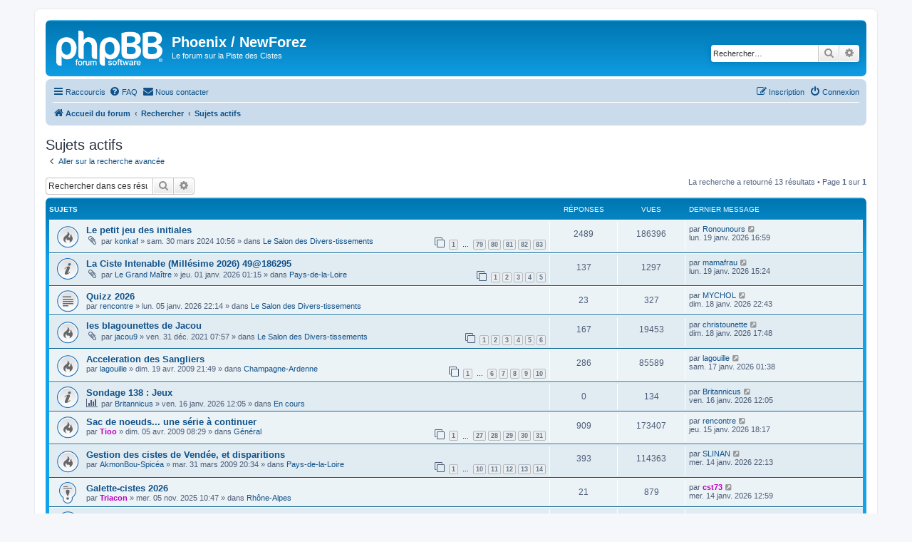

--- FILE ---
content_type: text/html; charset=UTF-8
request_url: https://phoenix.cistes.net/search.php?search_id=active_topics&sid=20c7b09893a997e73879e67d730396bb
body_size: 8184
content:
<!DOCTYPE html>
<html dir="ltr" lang="fr">
<head>
<meta charset="utf-8" />
<meta http-equiv="X-UA-Compatible" content="IE=edge">
<meta name="viewport" content="width=device-width, initial-scale=1" />

<title>Phoenix / NewForez - Sujets actifs</title>



<!--
	phpBB style name: prosilver
	Based on style:   prosilver (this is the default phpBB3 style)
	Original author:  Tom Beddard ( http://www.subBlue.com/ )
	Modified by:
-->

<link href="./assets/css/font-awesome.min.css?assets_version=41" rel="stylesheet">
<link href="./styles/prosilver/theme/stylesheet.css?assets_version=41" rel="stylesheet">
<link href="./styles/prosilver/theme/fr/stylesheet.css?assets_version=41" rel="stylesheet">




<!--[if lte IE 9]>
	<link href="./styles/prosilver/theme/tweaks.css?assets_version=41" rel="stylesheet">
<![endif]-->



<link href="./ext/rmcgirr83/contactadmin/styles/prosilver/theme/imageset.css?assets_version=41" rel="stylesheet" media="screen">



</head>
<body id="phpbb" class="nojs notouch section-search ltr ">


<div id="wrap" class="wrap">
	<a id="top" class="top-anchor" accesskey="t"></a>
	<div id="page-header">
		<div class="headerbar" role="banner">
					<div class="inner">

			<div id="site-description" class="site-description">
		<a id="logo" class="logo" href="./index.php?sid=67c194e757864362a80aa8f5d09f52d5" title="Accueil du forum">
					<span class="site_logo"></span>
				</a>
				<h1>Phoenix / NewForez</h1>
				<p>Le forum sur la Piste des Cistes</p>
				<p class="skiplink"><a href="#start_here">Accéder au contenu</a></p>
			</div>

									<div id="search-box" class="search-box search-header" role="search">
				<form action="./search.php?sid=67c194e757864362a80aa8f5d09f52d5" method="get" id="search">
				<fieldset>
					<input name="keywords" id="keywords" type="search" maxlength="128" title="Rechercher par mots-clés" class="inputbox search tiny" size="20" value="" placeholder="Rechercher…" />
					<button class="button button-search" type="submit" title="Rechercher">
						<i class="icon fa-search fa-fw" aria-hidden="true"></i><span class="sr-only">Rechercher</span>
					</button>
					<a href="./search.php?sid=67c194e757864362a80aa8f5d09f52d5" class="button button-search-end" title="Recherche avancée">
						<i class="icon fa-cog fa-fw" aria-hidden="true"></i><span class="sr-only">Recherche avancée</span>
					</a>
					<input type="hidden" name="sid" value="67c194e757864362a80aa8f5d09f52d5" />

				</fieldset>
				</form>
			</div>
						
			</div>
					</div>
				<div class="navbar" role="navigation">
	<div class="inner">

	<ul id="nav-main" class="nav-main linklist" role="menubar">

		<li id="quick-links" class="quick-links dropdown-container responsive-menu" data-skip-responsive="true">
			<a href="#" class="dropdown-trigger">
				<i class="icon fa-bars fa-fw" aria-hidden="true"></i><span>Raccourcis</span>
			</a>
			<div class="dropdown">
				<div class="pointer"><div class="pointer-inner"></div></div>
				<ul class="dropdown-contents" role="menu">
					
											<li class="separator"></li>
																									<li>
								<a href="./search.php?search_id=unanswered&amp;sid=67c194e757864362a80aa8f5d09f52d5" role="menuitem">
									<i class="icon fa-file-o fa-fw icon-gray" aria-hidden="true"></i><span>Sujets sans réponse</span>
								</a>
							</li>
							<li>
								<a href="./search.php?search_id=active_topics&amp;sid=67c194e757864362a80aa8f5d09f52d5" role="menuitem">
									<i class="icon fa-file-o fa-fw icon-blue" aria-hidden="true"></i><span>Sujets actifs</span>
								</a>
							</li>
							<li class="separator"></li>
							<li>
								<a href="./search.php?sid=67c194e757864362a80aa8f5d09f52d5" role="menuitem">
									<i class="icon fa-search fa-fw" aria-hidden="true"></i><span>Rechercher</span>
								</a>
							</li>
					
										<li class="separator"></li>

									</ul>
			</div>
		</li>

				<li data-skip-responsive="true">
			<a href="/app.php/help/faq?sid=67c194e757864362a80aa8f5d09f52d5" rel="help" title="Foire aux questions" role="menuitem">
				<i class="icon fa-question-circle fa-fw" aria-hidden="true"></i><span>FAQ</span>
			</a>
		</li>
			<li class="" data-last-responsive="true">
		<a href="/app.php/contactadmin?sid=67c194e757864362a80aa8f5d09f52d5" role="menuitem">
			<i class="icon fa-envelope fa-fw" aria-hidden="true"></i><span>Nous contacter</span>
		</a>
	</li>
				
			<li class="rightside"  data-skip-responsive="true">
			<a href="./ucp.php?mode=login&amp;redirect=search.php%3Fsearch_id%3Dactive_topics&amp;sid=67c194e757864362a80aa8f5d09f52d5" title="Connexion" accesskey="x" role="menuitem">
				<i class="icon fa-power-off fa-fw" aria-hidden="true"></i><span>Connexion</span>
			</a>
		</li>
					<li class="rightside" data-skip-responsive="true">
				<a href="./ucp.php?mode=register&amp;sid=67c194e757864362a80aa8f5d09f52d5" role="menuitem">
					<i class="icon fa-pencil-square-o  fa-fw" aria-hidden="true"></i><span>Inscription</span>
				</a>
			</li>
						</ul>

	<ul id="nav-breadcrumbs" class="nav-breadcrumbs linklist navlinks" role="menubar">
				
		
		<li class="breadcrumbs" itemscope itemtype="https://schema.org/BreadcrumbList">

			
							<span class="crumb" itemtype="https://schema.org/ListItem" itemprop="itemListElement" itemscope><a itemprop="item" href="./index.php?sid=67c194e757864362a80aa8f5d09f52d5" accesskey="h" data-navbar-reference="index"><i class="icon fa-home fa-fw"></i><span itemprop="name">Accueil du forum</span></a><meta itemprop="position" content="1" /></span>

											
								<span class="crumb" itemtype="https://schema.org/ListItem" itemprop="itemListElement" itemscope><a itemprop="item" href="./search.php?sid=67c194e757864362a80aa8f5d09f52d5"><span itemprop="name">Rechercher</span></a><meta itemprop="position" content="2" /></span>
															
								<span class="crumb" itemtype="https://schema.org/ListItem" itemprop="itemListElement" itemscope><a itemprop="item" href="./search.php?search_id=active_topics&amp;sid=67c194e757864362a80aa8f5d09f52d5"><span itemprop="name">Sujets actifs</span></a><meta itemprop="position" content="3" /></span>
							
					</li>

		
					<li class="rightside responsive-search">
				<a href="./search.php?sid=67c194e757864362a80aa8f5d09f52d5" title="Accéder aux paramètres avancés de la recherche" role="menuitem">
					<i class="icon fa-search fa-fw" aria-hidden="true"></i><span class="sr-only">Rechercher</span>
				</a>
			</li>
			</ul>

	</div>
</div>
	</div>

	
	<a id="start_here" class="anchor"></a>
	<div id="page-body" class="page-body" role="main">
		
		

<h2 class="searchresults-title">Sujets actifs</h2>

	<p class="advanced-search-link">
		<a class="arrow-left" href="./search.php?sid=67c194e757864362a80aa8f5d09f52d5" title="Recherche avancée">
			<i class="icon fa-angle-left fa-fw icon-black" aria-hidden="true"></i><span>Aller sur la recherche avancée</span>
		</a>
	</p>


	<div class="action-bar bar-top">

			<div class="search-box" role="search">
			<form method="post" action="./search.php?st=7&amp;sk=t&amp;sd=d&amp;sr=topics&amp;sid=67c194e757864362a80aa8f5d09f52d5&amp;search_id=active_topics">
			<fieldset>
				<input class="inputbox search tiny" type="search" name="add_keywords" id="add_keywords" value="" placeholder="Rechercher dans ces résultats" />
				<button class="button button-search" type="submit" title="Rechercher">
					<i class="icon fa-search fa-fw" aria-hidden="true"></i><span class="sr-only">Rechercher</span>
				</button>
				<a href="./search.php?sid=67c194e757864362a80aa8f5d09f52d5" class="button button-search-end" title="Recherche avancée">
					<i class="icon fa-cog fa-fw" aria-hidden="true"></i><span class="sr-only">Recherche avancée</span>
				</a>
			</fieldset>
			</form>
		</div>
	
		
		<div class="pagination">
						La recherche a retourné 13 résultats
							 &bull; Page <strong>1</strong> sur <strong>1</strong>
					</div>
	</div>


		<div class="forumbg">

		<div class="inner">
		<ul class="topiclist">
			<li class="header">
				<dl class="row-item">
					<dt><div class="list-inner">Sujets</div></dt>
					<dd class="posts">Réponses</dd>
					<dd class="views">Vues</dd>
					<dd class="lastpost"><span>Dernier message</span></dd>
									</dl>
			</li>
		</ul>
		<ul class="topiclist topics">

								<li class="row bg1">
				<dl class="row-item topic_read_hot">
					<dt title="Aucun message non lu n’a été publié dans ce sujet.">
												<div class="list-inner">
																					<a href="./viewtopic.php?t=20603&amp;sid=67c194e757864362a80aa8f5d09f52d5" class="topictitle">Le petit jeu des initiales</a>
																												<br />
							
															<div class="responsive-show" style="display: none;">
									Dernier message par <a href="./memberlist.php?mode=viewprofile&amp;u=458&amp;sid=67c194e757864362a80aa8f5d09f52d5" class="username">Ronounours</a> &laquo; <a href="./viewtopic.php?p=595538&amp;sid=67c194e757864362a80aa8f5d09f52d5#p595538" title="Aller au dernier message"><time datetime="2026-01-19T14:59:09+00:00">lun. 19 janv. 2026 16:59</time></a>
									<br />Publié dans <a href="./viewforum.php?f=92&amp;sid=67c194e757864362a80aa8f5d09f52d5">Le Salon des Divers-tissements</a>
								</div>
							<span class="responsive-show left-box" style="display: none;">Réponses : <strong>2489</strong></span>							
							<div class="responsive-hide left-box">
																<i class="icon fa-paperclip fa-fw" aria-hidden="true"></i>																par <a href="./memberlist.php?mode=viewprofile&amp;u=7090&amp;sid=67c194e757864362a80aa8f5d09f52d5" class="username">konkaf</a> &raquo; <time datetime="2024-03-30T08:56:24+00:00">sam. 30 mars 2024 10:56</time> &raquo; dans <a href="./viewforum.php?f=92&amp;sid=67c194e757864362a80aa8f5d09f52d5">Le Salon des Divers-tissements</a>
															</div>

														<div class="pagination">
								<span><i class="icon fa-clone fa-fw" aria-hidden="true"></i></span>
								<ul>
																	<li><a class="button" href="./viewtopic.php?t=20603&amp;sid=67c194e757864362a80aa8f5d09f52d5">1</a></li>
																										<li class="ellipsis"><span>…</span></li>
																										<li><a class="button" href="./viewtopic.php?t=20603&amp;sid=67c194e757864362a80aa8f5d09f52d5&amp;start=2340">79</a></li>
																										<li><a class="button" href="./viewtopic.php?t=20603&amp;sid=67c194e757864362a80aa8f5d09f52d5&amp;start=2370">80</a></li>
																										<li><a class="button" href="./viewtopic.php?t=20603&amp;sid=67c194e757864362a80aa8f5d09f52d5&amp;start=2400">81</a></li>
																										<li><a class="button" href="./viewtopic.php?t=20603&amp;sid=67c194e757864362a80aa8f5d09f52d5&amp;start=2430">82</a></li>
																										<li><a class="button" href="./viewtopic.php?t=20603&amp;sid=67c194e757864362a80aa8f5d09f52d5&amp;start=2460">83</a></li>
																																																			</ul>
							</div>
							
													</div>
					</dt>
					<dd class="posts">2489 <dfn>Réponses</dfn></dd>
					<dd class="views">186396 <dfn>Vues</dfn></dd>
					<dd class="lastpost">
						<span><dfn>Dernier message </dfn>par <a href="./memberlist.php?mode=viewprofile&amp;u=458&amp;sid=67c194e757864362a80aa8f5d09f52d5" class="username">Ronounours</a>															<a href="./viewtopic.php?p=595538&amp;sid=67c194e757864362a80aa8f5d09f52d5#p595538" title="Aller au dernier message">
									<i class="icon fa-external-link-square fa-fw icon-lightgray icon-md" aria-hidden="true"></i><span class="sr-only"></span>
								</a>
														<br /><time datetime="2026-01-19T14:59:09+00:00">lun. 19 janv. 2026 16:59</time>
						</span>
					</dd>
									</dl>
			</li>
											<li class="row bg2">
				<dl class="row-item announce_read">
					<dt title="Aucun message non lu n’a été publié dans ce sujet.">
												<div class="list-inner">
																					<a href="./viewtopic.php?t=20865&amp;sid=67c194e757864362a80aa8f5d09f52d5" class="topictitle">La Ciste Intenable (Millésime 2026) 49@186295</a>
																												<br />
							
															<div class="responsive-show" style="display: none;">
									Dernier message par <a href="./memberlist.php?mode=viewprofile&amp;u=2881&amp;sid=67c194e757864362a80aa8f5d09f52d5" class="username">mamafrau</a> &laquo; <a href="./viewtopic.php?p=595536&amp;sid=67c194e757864362a80aa8f5d09f52d5#p595536" title="Aller au dernier message"><time datetime="2026-01-19T13:24:02+00:00">lun. 19 janv. 2026 15:24</time></a>
									<br />Publié dans <a href="./viewforum.php?f=28&amp;sid=67c194e757864362a80aa8f5d09f52d5">Pays-de-la-Loire</a>
								</div>
							<span class="responsive-show left-box" style="display: none;">Réponses : <strong>137</strong></span>							
							<div class="responsive-hide left-box">
																<i class="icon fa-paperclip fa-fw" aria-hidden="true"></i>																par <a href="./memberlist.php?mode=viewprofile&amp;u=187&amp;sid=67c194e757864362a80aa8f5d09f52d5" class="username">Le Grand Maître</a> &raquo; <time datetime="2025-12-31T23:15:33+00:00">jeu. 01 janv. 2026 01:15</time> &raquo; dans <a href="./viewforum.php?f=28&amp;sid=67c194e757864362a80aa8f5d09f52d5">Pays-de-la-Loire</a>
															</div>

														<div class="pagination">
								<span><i class="icon fa-clone fa-fw" aria-hidden="true"></i></span>
								<ul>
																	<li><a class="button" href="./viewtopic.php?t=20865&amp;sid=67c194e757864362a80aa8f5d09f52d5">1</a></li>
																										<li><a class="button" href="./viewtopic.php?t=20865&amp;sid=67c194e757864362a80aa8f5d09f52d5&amp;start=30">2</a></li>
																										<li><a class="button" href="./viewtopic.php?t=20865&amp;sid=67c194e757864362a80aa8f5d09f52d5&amp;start=60">3</a></li>
																										<li><a class="button" href="./viewtopic.php?t=20865&amp;sid=67c194e757864362a80aa8f5d09f52d5&amp;start=90">4</a></li>
																										<li><a class="button" href="./viewtopic.php?t=20865&amp;sid=67c194e757864362a80aa8f5d09f52d5&amp;start=120">5</a></li>
																																																			</ul>
							</div>
							
													</div>
					</dt>
					<dd class="posts">137 <dfn>Réponses</dfn></dd>
					<dd class="views">1297 <dfn>Vues</dfn></dd>
					<dd class="lastpost">
						<span><dfn>Dernier message </dfn>par <a href="./memberlist.php?mode=viewprofile&amp;u=2881&amp;sid=67c194e757864362a80aa8f5d09f52d5" class="username">mamafrau</a>															<a href="./viewtopic.php?p=595536&amp;sid=67c194e757864362a80aa8f5d09f52d5#p595536" title="Aller au dernier message">
									<i class="icon fa-external-link-square fa-fw icon-lightgray icon-md" aria-hidden="true"></i><span class="sr-only"></span>
								</a>
														<br /><time datetime="2026-01-19T13:24:02+00:00">lun. 19 janv. 2026 15:24</time>
						</span>
					</dd>
									</dl>
			</li>
											<li class="row bg1">
				<dl class="row-item topic_read">
					<dt title="Aucun message non lu n’a été publié dans ce sujet.">
												<div class="list-inner">
																					<a href="./viewtopic.php?t=20869&amp;sid=67c194e757864362a80aa8f5d09f52d5" class="topictitle">Quizz 2026</a>
																												<br />
							
															<div class="responsive-show" style="display: none;">
									Dernier message par <a href="./memberlist.php?mode=viewprofile&amp;u=627&amp;sid=67c194e757864362a80aa8f5d09f52d5" class="username">MYCHOL</a> &laquo; <a href="./viewtopic.php?p=595530&amp;sid=67c194e757864362a80aa8f5d09f52d5#p595530" title="Aller au dernier message"><time datetime="2026-01-18T20:43:08+00:00">dim. 18 janv. 2026 22:43</time></a>
									<br />Publié dans <a href="./viewforum.php?f=92&amp;sid=67c194e757864362a80aa8f5d09f52d5">Le Salon des Divers-tissements</a>
								</div>
							<span class="responsive-show left-box" style="display: none;">Réponses : <strong>23</strong></span>							
							<div class="responsive-hide left-box">
																																par <a href="./memberlist.php?mode=viewprofile&amp;u=1545&amp;sid=67c194e757864362a80aa8f5d09f52d5" class="username">rencontre</a> &raquo; <time datetime="2026-01-05T20:14:35+00:00">lun. 05 janv. 2026 22:14</time> &raquo; dans <a href="./viewforum.php?f=92&amp;sid=67c194e757864362a80aa8f5d09f52d5">Le Salon des Divers-tissements</a>
															</div>

							
													</div>
					</dt>
					<dd class="posts">23 <dfn>Réponses</dfn></dd>
					<dd class="views">327 <dfn>Vues</dfn></dd>
					<dd class="lastpost">
						<span><dfn>Dernier message </dfn>par <a href="./memberlist.php?mode=viewprofile&amp;u=627&amp;sid=67c194e757864362a80aa8f5d09f52d5" class="username">MYCHOL</a>															<a href="./viewtopic.php?p=595530&amp;sid=67c194e757864362a80aa8f5d09f52d5#p595530" title="Aller au dernier message">
									<i class="icon fa-external-link-square fa-fw icon-lightgray icon-md" aria-hidden="true"></i><span class="sr-only"></span>
								</a>
														<br /><time datetime="2026-01-18T20:43:08+00:00">dim. 18 janv. 2026 22:43</time>
						</span>
					</dd>
									</dl>
			</li>
											<li class="row bg2">
				<dl class="row-item topic_read_hot">
					<dt title="Aucun message non lu n’a été publié dans ce sujet.">
												<div class="list-inner">
																					<a href="./viewtopic.php?t=20172&amp;sid=67c194e757864362a80aa8f5d09f52d5" class="topictitle">les blagounettes de Jacou</a>
																												<br />
							
															<div class="responsive-show" style="display: none;">
									Dernier message par <a href="./memberlist.php?mode=viewprofile&amp;u=863&amp;sid=67c194e757864362a80aa8f5d09f52d5" class="username">christounette</a> &laquo; <a href="./viewtopic.php?p=595525&amp;sid=67c194e757864362a80aa8f5d09f52d5#p595525" title="Aller au dernier message"><time datetime="2026-01-18T15:48:08+00:00">dim. 18 janv. 2026 17:48</time></a>
									<br />Publié dans <a href="./viewforum.php?f=92&amp;sid=67c194e757864362a80aa8f5d09f52d5">Le Salon des Divers-tissements</a>
								</div>
							<span class="responsive-show left-box" style="display: none;">Réponses : <strong>167</strong></span>							
							<div class="responsive-hide left-box">
																<i class="icon fa-paperclip fa-fw" aria-hidden="true"></i>																par <a href="./memberlist.php?mode=viewprofile&amp;u=4727&amp;sid=67c194e757864362a80aa8f5d09f52d5" class="username">jacou9</a> &raquo; <time datetime="2021-12-31T05:57:08+00:00">ven. 31 déc. 2021 07:57</time> &raquo; dans <a href="./viewforum.php?f=92&amp;sid=67c194e757864362a80aa8f5d09f52d5">Le Salon des Divers-tissements</a>
															</div>

														<div class="pagination">
								<span><i class="icon fa-clone fa-fw" aria-hidden="true"></i></span>
								<ul>
																	<li><a class="button" href="./viewtopic.php?t=20172&amp;sid=67c194e757864362a80aa8f5d09f52d5">1</a></li>
																										<li><a class="button" href="./viewtopic.php?t=20172&amp;sid=67c194e757864362a80aa8f5d09f52d5&amp;start=30">2</a></li>
																										<li><a class="button" href="./viewtopic.php?t=20172&amp;sid=67c194e757864362a80aa8f5d09f52d5&amp;start=60">3</a></li>
																										<li><a class="button" href="./viewtopic.php?t=20172&amp;sid=67c194e757864362a80aa8f5d09f52d5&amp;start=90">4</a></li>
																										<li><a class="button" href="./viewtopic.php?t=20172&amp;sid=67c194e757864362a80aa8f5d09f52d5&amp;start=120">5</a></li>
																										<li><a class="button" href="./viewtopic.php?t=20172&amp;sid=67c194e757864362a80aa8f5d09f52d5&amp;start=150">6</a></li>
																																																			</ul>
							</div>
							
													</div>
					</dt>
					<dd class="posts">167 <dfn>Réponses</dfn></dd>
					<dd class="views">19453 <dfn>Vues</dfn></dd>
					<dd class="lastpost">
						<span><dfn>Dernier message </dfn>par <a href="./memberlist.php?mode=viewprofile&amp;u=863&amp;sid=67c194e757864362a80aa8f5d09f52d5" class="username">christounette</a>															<a href="./viewtopic.php?p=595525&amp;sid=67c194e757864362a80aa8f5d09f52d5#p595525" title="Aller au dernier message">
									<i class="icon fa-external-link-square fa-fw icon-lightgray icon-md" aria-hidden="true"></i><span class="sr-only"></span>
								</a>
														<br /><time datetime="2026-01-18T15:48:08+00:00">dim. 18 janv. 2026 17:48</time>
						</span>
					</dd>
									</dl>
			</li>
											<li class="row bg1">
				<dl class="row-item topic_read_hot">
					<dt title="Aucun message non lu n’a été publié dans ce sujet.">
												<div class="list-inner">
																					<a href="./viewtopic.php?t=703&amp;sid=67c194e757864362a80aa8f5d09f52d5" class="topictitle">Acceleration des Sangliers</a>
																												<br />
							
															<div class="responsive-show" style="display: none;">
									Dernier message par <a href="./memberlist.php?mode=viewprofile&amp;u=383&amp;sid=67c194e757864362a80aa8f5d09f52d5" class="username">lagouille</a> &laquo; <a href="./viewtopic.php?p=595512&amp;sid=67c194e757864362a80aa8f5d09f52d5#p595512" title="Aller au dernier message"><time datetime="2026-01-16T23:38:03+00:00">sam. 17 janv. 2026 01:38</time></a>
									<br />Publié dans <a href="./viewforum.php?f=17&amp;sid=67c194e757864362a80aa8f5d09f52d5">Champagne-Ardenne</a>
								</div>
							<span class="responsive-show left-box" style="display: none;">Réponses : <strong>286</strong></span>							
							<div class="responsive-hide left-box">
																																par <a href="./memberlist.php?mode=viewprofile&amp;u=383&amp;sid=67c194e757864362a80aa8f5d09f52d5" class="username">lagouille</a> &raquo; <time datetime="2009-04-19T19:49:15+00:00">dim. 19 avr. 2009 21:49</time> &raquo; dans <a href="./viewforum.php?f=17&amp;sid=67c194e757864362a80aa8f5d09f52d5">Champagne-Ardenne</a>
															</div>

														<div class="pagination">
								<span><i class="icon fa-clone fa-fw" aria-hidden="true"></i></span>
								<ul>
																	<li><a class="button" href="./viewtopic.php?t=703&amp;sid=67c194e757864362a80aa8f5d09f52d5">1</a></li>
																										<li class="ellipsis"><span>…</span></li>
																										<li><a class="button" href="./viewtopic.php?t=703&amp;sid=67c194e757864362a80aa8f5d09f52d5&amp;start=150">6</a></li>
																										<li><a class="button" href="./viewtopic.php?t=703&amp;sid=67c194e757864362a80aa8f5d09f52d5&amp;start=180">7</a></li>
																										<li><a class="button" href="./viewtopic.php?t=703&amp;sid=67c194e757864362a80aa8f5d09f52d5&amp;start=210">8</a></li>
																										<li><a class="button" href="./viewtopic.php?t=703&amp;sid=67c194e757864362a80aa8f5d09f52d5&amp;start=240">9</a></li>
																										<li><a class="button" href="./viewtopic.php?t=703&amp;sid=67c194e757864362a80aa8f5d09f52d5&amp;start=270">10</a></li>
																																																			</ul>
							</div>
							
													</div>
					</dt>
					<dd class="posts">286 <dfn>Réponses</dfn></dd>
					<dd class="views">85589 <dfn>Vues</dfn></dd>
					<dd class="lastpost">
						<span><dfn>Dernier message </dfn>par <a href="./memberlist.php?mode=viewprofile&amp;u=383&amp;sid=67c194e757864362a80aa8f5d09f52d5" class="username">lagouille</a>															<a href="./viewtopic.php?p=595512&amp;sid=67c194e757864362a80aa8f5d09f52d5#p595512" title="Aller au dernier message">
									<i class="icon fa-external-link-square fa-fw icon-lightgray icon-md" aria-hidden="true"></i><span class="sr-only"></span>
								</a>
														<br /><time datetime="2026-01-16T23:38:03+00:00">sam. 17 janv. 2026 01:38</time>
						</span>
					</dd>
									</dl>
			</li>
											<li class="row bg2">
				<dl class="row-item global_read">
					<dt title="Aucun message non lu n’a été publié dans ce sujet.">
												<div class="list-inner">
																					<a href="./viewtopic.php?t=20870&amp;sid=67c194e757864362a80aa8f5d09f52d5" class="topictitle">Sondage 138 : Jeux</a>
																												<br />
							
															<div class="responsive-show" style="display: none;">
									Dernier message par <a href="./memberlist.php?mode=viewprofile&amp;u=498&amp;sid=67c194e757864362a80aa8f5d09f52d5" class="username">Britannicus</a> &laquo; <a href="./viewtopic.php?p=595497&amp;sid=67c194e757864362a80aa8f5d09f52d5#p595497" title="Aller au dernier message"><time datetime="2026-01-16T10:05:31+00:00">ven. 16 janv. 2026 12:05</time></a>
									<br />Publié dans <a href="./viewforum.php?f=134&amp;sid=67c194e757864362a80aa8f5d09f52d5">En cours</a>
								</div>
														
							<div class="responsive-hide left-box">
								<i class="icon fa-bar-chart fa-fw" aria-hidden="true"></i>																								par <a href="./memberlist.php?mode=viewprofile&amp;u=498&amp;sid=67c194e757864362a80aa8f5d09f52d5" class="username">Britannicus</a> &raquo; <time datetime="2026-01-16T10:05:31+00:00">ven. 16 janv. 2026 12:05</time> &raquo; dans <a href="./viewforum.php?f=134&amp;sid=67c194e757864362a80aa8f5d09f52d5">En cours</a>
															</div>

							
													</div>
					</dt>
					<dd class="posts">0 <dfn>Réponses</dfn></dd>
					<dd class="views">134 <dfn>Vues</dfn></dd>
					<dd class="lastpost">
						<span><dfn>Dernier message </dfn>par <a href="./memberlist.php?mode=viewprofile&amp;u=498&amp;sid=67c194e757864362a80aa8f5d09f52d5" class="username">Britannicus</a>															<a href="./viewtopic.php?p=595497&amp;sid=67c194e757864362a80aa8f5d09f52d5#p595497" title="Aller au dernier message">
									<i class="icon fa-external-link-square fa-fw icon-lightgray icon-md" aria-hidden="true"></i><span class="sr-only"></span>
								</a>
														<br /><time datetime="2026-01-16T10:05:31+00:00">ven. 16 janv. 2026 12:05</time>
						</span>
					</dd>
									</dl>
			</li>
											<li class="row bg1">
				<dl class="row-item topic_read_hot">
					<dt title="Aucun message non lu n’a été publié dans ce sujet.">
												<div class="list-inner">
																					<a href="./viewtopic.php?t=272&amp;sid=67c194e757864362a80aa8f5d09f52d5" class="topictitle">Sac de noeuds... une série à continuer</a>
																												<br />
							
															<div class="responsive-show" style="display: none;">
									Dernier message par <a href="./memberlist.php?mode=viewprofile&amp;u=1545&amp;sid=67c194e757864362a80aa8f5d09f52d5" class="username">rencontre</a> &laquo; <a href="./viewtopic.php?p=595485&amp;sid=67c194e757864362a80aa8f5d09f52d5#p595485" title="Aller au dernier message"><time datetime="2026-01-15T16:17:33+00:00">jeu. 15 janv. 2026 18:17</time></a>
									<br />Publié dans <a href="./viewforum.php?f=2&amp;sid=67c194e757864362a80aa8f5d09f52d5">Général</a>
								</div>
							<span class="responsive-show left-box" style="display: none;">Réponses : <strong>909</strong></span>							
							<div class="responsive-hide left-box">
																																par <a href="./memberlist.php?mode=viewprofile&amp;u=472&amp;sid=67c194e757864362a80aa8f5d09f52d5" style="color: #BF00BF;" class="username-coloured">Tioo</a> &raquo; <time datetime="2009-04-05T06:29:51+00:00">dim. 05 avr. 2009 08:29</time> &raquo; dans <a href="./viewforum.php?f=2&amp;sid=67c194e757864362a80aa8f5d09f52d5">Général</a>
															</div>

														<div class="pagination">
								<span><i class="icon fa-clone fa-fw" aria-hidden="true"></i></span>
								<ul>
																	<li><a class="button" href="./viewtopic.php?t=272&amp;sid=67c194e757864362a80aa8f5d09f52d5">1</a></li>
																										<li class="ellipsis"><span>…</span></li>
																										<li><a class="button" href="./viewtopic.php?t=272&amp;sid=67c194e757864362a80aa8f5d09f52d5&amp;start=780">27</a></li>
																										<li><a class="button" href="./viewtopic.php?t=272&amp;sid=67c194e757864362a80aa8f5d09f52d5&amp;start=810">28</a></li>
																										<li><a class="button" href="./viewtopic.php?t=272&amp;sid=67c194e757864362a80aa8f5d09f52d5&amp;start=840">29</a></li>
																										<li><a class="button" href="./viewtopic.php?t=272&amp;sid=67c194e757864362a80aa8f5d09f52d5&amp;start=870">30</a></li>
																										<li><a class="button" href="./viewtopic.php?t=272&amp;sid=67c194e757864362a80aa8f5d09f52d5&amp;start=900">31</a></li>
																																																			</ul>
							</div>
							
													</div>
					</dt>
					<dd class="posts">909 <dfn>Réponses</dfn></dd>
					<dd class="views">173407 <dfn>Vues</dfn></dd>
					<dd class="lastpost">
						<span><dfn>Dernier message </dfn>par <a href="./memberlist.php?mode=viewprofile&amp;u=1545&amp;sid=67c194e757864362a80aa8f5d09f52d5" class="username">rencontre</a>															<a href="./viewtopic.php?p=595485&amp;sid=67c194e757864362a80aa8f5d09f52d5#p595485" title="Aller au dernier message">
									<i class="icon fa-external-link-square fa-fw icon-lightgray icon-md" aria-hidden="true"></i><span class="sr-only"></span>
								</a>
														<br /><time datetime="2026-01-15T16:17:33+00:00">jeu. 15 janv. 2026 18:17</time>
						</span>
					</dd>
									</dl>
			</li>
											<li class="row bg2">
				<dl class="row-item topic_read_hot">
					<dt title="Aucun message non lu n’a été publié dans ce sujet.">
												<div class="list-inner">
																					<a href="./viewtopic.php?t=86&amp;sid=67c194e757864362a80aa8f5d09f52d5" class="topictitle">Gestion des cistes de Vendée, et disparitions</a>
																												<br />
							
															<div class="responsive-show" style="display: none;">
									Dernier message par <a href="./memberlist.php?mode=viewprofile&amp;u=2143&amp;sid=67c194e757864362a80aa8f5d09f52d5" class="username">SLINAN</a> &laquo; <a href="./viewtopic.php?p=595479&amp;sid=67c194e757864362a80aa8f5d09f52d5#p595479" title="Aller au dernier message"><time datetime="2026-01-14T20:13:20+00:00">mer. 14 janv. 2026 22:13</time></a>
									<br />Publié dans <a href="./viewforum.php?f=28&amp;sid=67c194e757864362a80aa8f5d09f52d5">Pays-de-la-Loire</a>
								</div>
							<span class="responsive-show left-box" style="display: none;">Réponses : <strong>393</strong></span>							
							<div class="responsive-hide left-box">
																																par <a href="./memberlist.php?mode=viewprofile&amp;u=81&amp;sid=67c194e757864362a80aa8f5d09f52d5" class="username">AkmonBou-Spicéa</a> &raquo; <time datetime="2009-03-31T18:34:09+00:00">mar. 31 mars 2009 20:34</time> &raquo; dans <a href="./viewforum.php?f=28&amp;sid=67c194e757864362a80aa8f5d09f52d5">Pays-de-la-Loire</a>
															</div>

														<div class="pagination">
								<span><i class="icon fa-clone fa-fw" aria-hidden="true"></i></span>
								<ul>
																	<li><a class="button" href="./viewtopic.php?t=86&amp;sid=67c194e757864362a80aa8f5d09f52d5">1</a></li>
																										<li class="ellipsis"><span>…</span></li>
																										<li><a class="button" href="./viewtopic.php?t=86&amp;sid=67c194e757864362a80aa8f5d09f52d5&amp;start=270">10</a></li>
																										<li><a class="button" href="./viewtopic.php?t=86&amp;sid=67c194e757864362a80aa8f5d09f52d5&amp;start=300">11</a></li>
																										<li><a class="button" href="./viewtopic.php?t=86&amp;sid=67c194e757864362a80aa8f5d09f52d5&amp;start=330">12</a></li>
																										<li><a class="button" href="./viewtopic.php?t=86&amp;sid=67c194e757864362a80aa8f5d09f52d5&amp;start=360">13</a></li>
																										<li><a class="button" href="./viewtopic.php?t=86&amp;sid=67c194e757864362a80aa8f5d09f52d5&amp;start=390">14</a></li>
																																																			</ul>
							</div>
							
													</div>
					</dt>
					<dd class="posts">393 <dfn>Réponses</dfn></dd>
					<dd class="views">114363 <dfn>Vues</dfn></dd>
					<dd class="lastpost">
						<span><dfn>Dernier message </dfn>par <a href="./memberlist.php?mode=viewprofile&amp;u=2143&amp;sid=67c194e757864362a80aa8f5d09f52d5" class="username">SLINAN</a>															<a href="./viewtopic.php?p=595479&amp;sid=67c194e757864362a80aa8f5d09f52d5#p595479" title="Aller au dernier message">
									<i class="icon fa-external-link-square fa-fw icon-lightgray icon-md" aria-hidden="true"></i><span class="sr-only"></span>
								</a>
														<br /><time datetime="2026-01-14T20:13:20+00:00">mer. 14 janv. 2026 22:13</time>
						</span>
					</dd>
									</dl>
			</li>
											<li class="row bg1">
				<dl class="row-item sticky_read">
					<dt title="Aucun message non lu n’a été publié dans ce sujet.">
												<div class="list-inner">
																					<a href="./viewtopic.php?t=20847&amp;sid=67c194e757864362a80aa8f5d09f52d5" class="topictitle">Galette-cistes 2026</a>
																												<br />
							
															<div class="responsive-show" style="display: none;">
									Dernier message par <a href="./memberlist.php?mode=viewprofile&amp;u=2331&amp;sid=67c194e757864362a80aa8f5d09f52d5" style="color: #BF00BF;" class="username-coloured">cst73</a> &laquo; <a href="./viewtopic.php?p=595477&amp;sid=67c194e757864362a80aa8f5d09f52d5#p595477" title="Aller au dernier message"><time datetime="2026-01-14T10:59:30+00:00">mer. 14 janv. 2026 12:59</time></a>
									<br />Publié dans <a href="./viewforum.php?f=31&amp;sid=67c194e757864362a80aa8f5d09f52d5">Rhône-Alpes</a>
								</div>
							<span class="responsive-show left-box" style="display: none;">Réponses : <strong>21</strong></span>							
							<div class="responsive-hide left-box">
																																par <a href="./memberlist.php?mode=viewprofile&amp;u=457&amp;sid=67c194e757864362a80aa8f5d09f52d5" style="color: #BF00BF;" class="username-coloured">Triacon</a> &raquo; <time datetime="2025-11-05T08:47:09+00:00">mer. 05 nov. 2025 10:47</time> &raquo; dans <a href="./viewforum.php?f=31&amp;sid=67c194e757864362a80aa8f5d09f52d5">Rhône-Alpes</a>
															</div>

							
													</div>
					</dt>
					<dd class="posts">21 <dfn>Réponses</dfn></dd>
					<dd class="views">879 <dfn>Vues</dfn></dd>
					<dd class="lastpost">
						<span><dfn>Dernier message </dfn>par <a href="./memberlist.php?mode=viewprofile&amp;u=2331&amp;sid=67c194e757864362a80aa8f5d09f52d5" style="color: #BF00BF;" class="username-coloured">cst73</a>															<a href="./viewtopic.php?p=595477&amp;sid=67c194e757864362a80aa8f5d09f52d5#p595477" title="Aller au dernier message">
									<i class="icon fa-external-link-square fa-fw icon-lightgray icon-md" aria-hidden="true"></i><span class="sr-only"></span>
								</a>
														<br /><time datetime="2026-01-14T10:59:30+00:00">mer. 14 janv. 2026 12:59</time>
						</span>
					</dd>
									</dl>
			</li>
											<li class="row bg2">
				<dl class="row-item topic_read">
					<dt title="Aucun message non lu n’a été publié dans ce sujet.">
												<div class="list-inner">
																					<a href="./viewtopic.php?t=20864&amp;sid=67c194e757864362a80aa8f5d09f52d5" class="topictitle">CT n° 224 de Janvier 2026</a>
																												<br />
							
															<div class="responsive-show" style="display: none;">
									Dernier message par <a href="./memberlist.php?mode=viewprofile&amp;u=1052&amp;sid=67c194e757864362a80aa8f5d09f52d5" style="color: #BF00BF;" class="username-coloured">les broussards</a> &laquo; <a href="./viewtopic.php?p=595473&amp;sid=67c194e757864362a80aa8f5d09f52d5#p595473" title="Aller au dernier message"><time datetime="2026-01-14T06:38:10+00:00">mer. 14 janv. 2026 08:38</time></a>
									<br />Publié dans <a href="./viewforum.php?f=2&amp;sid=67c194e757864362a80aa8f5d09f52d5">Général</a>
								</div>
							<span class="responsive-show left-box" style="display: none;">Réponses : <strong>14</strong></span>							
							<div class="responsive-hide left-box">
																																par <a href="./memberlist.php?mode=viewprofile&amp;u=457&amp;sid=67c194e757864362a80aa8f5d09f52d5" style="color: #BF00BF;" class="username-coloured">Triacon</a> &raquo; <time datetime="2025-12-31T23:01:24+00:00">jeu. 01 janv. 2026 01:01</time> &raquo; dans <a href="./viewforum.php?f=2&amp;sid=67c194e757864362a80aa8f5d09f52d5">Général</a>
															</div>

							
													</div>
					</dt>
					<dd class="posts">14 <dfn>Réponses</dfn></dd>
					<dd class="views">490 <dfn>Vues</dfn></dd>
					<dd class="lastpost">
						<span><dfn>Dernier message </dfn>par <a href="./memberlist.php?mode=viewprofile&amp;u=1052&amp;sid=67c194e757864362a80aa8f5d09f52d5" style="color: #BF00BF;" class="username-coloured">les broussards</a>															<a href="./viewtopic.php?p=595473&amp;sid=67c194e757864362a80aa8f5d09f52d5#p595473" title="Aller au dernier message">
									<i class="icon fa-external-link-square fa-fw icon-lightgray icon-md" aria-hidden="true"></i><span class="sr-only"></span>
								</a>
														<br /><time datetime="2026-01-14T06:38:10+00:00">mer. 14 janv. 2026 08:38</time>
						</span>
					</dd>
									</dl>
			</li>
											<li class="row bg1">
				<dl class="row-item topic_read_hot">
					<dt title="Aucun message non lu n’a été publié dans ce sujet.">
												<div class="list-inner">
																					<a href="./viewtopic.php?t=1933&amp;sid=67c194e757864362a80aa8f5d09f52d5" class="topictitle">Like a Virgin</a>
																												<br />
							
															<div class="responsive-show" style="display: none;">
									Dernier message par <a href="./memberlist.php?mode=viewprofile&amp;u=190&amp;sid=67c194e757864362a80aa8f5d09f52d5" class="username">BIGBROZEUR</a> &laquo; <a href="./viewtopic.php?p=595461&amp;sid=67c194e757864362a80aa8f5d09f52d5#p595461" title="Aller au dernier message"><time datetime="2026-01-13T09:11:36+00:00">mar. 13 janv. 2026 11:11</time></a>
									<br />Publié dans <a href="./viewforum.php?f=36&amp;sid=67c194e757864362a80aa8f5d09f52d5">Yvelines</a>
								</div>
							<span class="responsive-show left-box" style="display: none;">Réponses : <strong>345</strong></span>							
							<div class="responsive-hide left-box">
																																par <a href="./memberlist.php?mode=viewprofile&amp;u=190&amp;sid=67c194e757864362a80aa8f5d09f52d5" class="username">BIGBROZEUR</a> &raquo; <time datetime="2009-07-06T21:22:01+00:00">lun. 06 juil. 2009 23:22</time> &raquo; dans <a href="./viewforum.php?f=36&amp;sid=67c194e757864362a80aa8f5d09f52d5">Yvelines</a>
															</div>

														<div class="pagination">
								<span><i class="icon fa-clone fa-fw" aria-hidden="true"></i></span>
								<ul>
																	<li><a class="button" href="./viewtopic.php?t=1933&amp;sid=67c194e757864362a80aa8f5d09f52d5">1</a></li>
																										<li class="ellipsis"><span>…</span></li>
																										<li><a class="button" href="./viewtopic.php?t=1933&amp;sid=67c194e757864362a80aa8f5d09f52d5&amp;start=210">8</a></li>
																										<li><a class="button" href="./viewtopic.php?t=1933&amp;sid=67c194e757864362a80aa8f5d09f52d5&amp;start=240">9</a></li>
																										<li><a class="button" href="./viewtopic.php?t=1933&amp;sid=67c194e757864362a80aa8f5d09f52d5&amp;start=270">10</a></li>
																										<li><a class="button" href="./viewtopic.php?t=1933&amp;sid=67c194e757864362a80aa8f5d09f52d5&amp;start=300">11</a></li>
																										<li><a class="button" href="./viewtopic.php?t=1933&amp;sid=67c194e757864362a80aa8f5d09f52d5&amp;start=330">12</a></li>
																																																			</ul>
							</div>
							
													</div>
					</dt>
					<dd class="posts">345 <dfn>Réponses</dfn></dd>
					<dd class="views">135339 <dfn>Vues</dfn></dd>
					<dd class="lastpost">
						<span><dfn>Dernier message </dfn>par <a href="./memberlist.php?mode=viewprofile&amp;u=190&amp;sid=67c194e757864362a80aa8f5d09f52d5" class="username">BIGBROZEUR</a>															<a href="./viewtopic.php?p=595461&amp;sid=67c194e757864362a80aa8f5d09f52d5#p595461" title="Aller au dernier message">
									<i class="icon fa-external-link-square fa-fw icon-lightgray icon-md" aria-hidden="true"></i><span class="sr-only"></span>
								</a>
														<br /><time datetime="2026-01-13T09:11:36+00:00">mar. 13 janv. 2026 11:11</time>
						</span>
					</dd>
									</dl>
			</li>
											<li class="row bg2">
				<dl class="row-item topic_read">
					<dt style="background-image: url(./images/icons/misc/heart.gif); background-repeat: no-repeat;" title="Aucun message non lu n’a été publié dans ce sujet.">
												<div class="list-inner">
																					<a href="./viewtopic.php?t=20867&amp;sid=67c194e757864362a80aa8f5d09f52d5" class="topictitle">2026</a>
																												<br />
							
															<div class="responsive-show" style="display: none;">
									Dernier message par <a href="./memberlist.php?mode=viewprofile&amp;u=950&amp;sid=67c194e757864362a80aa8f5d09f52d5" class="username">raanaa</a> &laquo; <a href="./viewtopic.php?p=595458&amp;sid=67c194e757864362a80aa8f5d09f52d5#p595458" title="Aller au dernier message"><time datetime="2026-01-12T21:00:19+00:00">lun. 12 janv. 2026 23:00</time></a>
									<br />Publié dans <a href="./viewforum.php?f=27&amp;sid=67c194e757864362a80aa8f5d09f52d5">PACA</a>
								</div>
							<span class="responsive-show left-box" style="display: none;">Réponses : <strong>2</strong></span>							
							<div class="responsive-hide left-box">
																																par <a href="./memberlist.php?mode=viewprofile&amp;u=1068&amp;sid=67c194e757864362a80aa8f5d09f52d5" class="username">açai</a> &raquo; <time datetime="2026-01-02T13:32:31+00:00">ven. 02 janv. 2026 15:32</time> &raquo; dans <a href="./viewforum.php?f=27&amp;sid=67c194e757864362a80aa8f5d09f52d5">PACA</a>
															</div>

							
													</div>
					</dt>
					<dd class="posts">2 <dfn>Réponses</dfn></dd>
					<dd class="views">99 <dfn>Vues</dfn></dd>
					<dd class="lastpost">
						<span><dfn>Dernier message </dfn>par <a href="./memberlist.php?mode=viewprofile&amp;u=950&amp;sid=67c194e757864362a80aa8f5d09f52d5" class="username">raanaa</a>															<a href="./viewtopic.php?p=595458&amp;sid=67c194e757864362a80aa8f5d09f52d5#p595458" title="Aller au dernier message">
									<i class="icon fa-external-link-square fa-fw icon-lightgray icon-md" aria-hidden="true"></i><span class="sr-only"></span>
								</a>
														<br /><time datetime="2026-01-12T21:00:19+00:00">lun. 12 janv. 2026 23:00</time>
						</span>
					</dd>
									</dl>
			</li>
											<li class="row bg1">
				<dl class="row-item topic_read">
					<dt title="Aucun message non lu n’a été publié dans ce sujet.">
												<div class="list-inner">
																					<a href="./viewtopic.php?t=20401&amp;sid=67c194e757864362a80aa8f5d09f52d5" class="topictitle">Toujours là ...</a>
																												<br />
							
															<div class="responsive-show" style="display: none;">
									Dernier message par <a href="./memberlist.php?mode=viewprofile&amp;u=950&amp;sid=67c194e757864362a80aa8f5d09f52d5" class="username">raanaa</a> &laquo; <a href="./viewtopic.php?p=595457&amp;sid=67c194e757864362a80aa8f5d09f52d5#p595457" title="Aller au dernier message"><time datetime="2026-01-12T20:54:42+00:00">lun. 12 janv. 2026 22:54</time></a>
									<br />Publié dans <a href="./viewforum.php?f=27&amp;sid=67c194e757864362a80aa8f5d09f52d5">PACA</a>
								</div>
							<span class="responsive-show left-box" style="display: none;">Réponses : <strong>11</strong></span>							
							<div class="responsive-hide left-box">
																<i class="icon fa-paperclip fa-fw" aria-hidden="true"></i>																par <a href="./memberlist.php?mode=viewprofile&amp;u=950&amp;sid=67c194e757864362a80aa8f5d09f52d5" class="username">raanaa</a> &raquo; <time datetime="2023-02-06T21:24:19+00:00">lun. 06 févr. 2023 23:24</time> &raquo; dans <a href="./viewforum.php?f=27&amp;sid=67c194e757864362a80aa8f5d09f52d5">PACA</a>
															</div>

							
													</div>
					</dt>
					<dd class="posts">11 <dfn>Réponses</dfn></dd>
					<dd class="views">14573 <dfn>Vues</dfn></dd>
					<dd class="lastpost">
						<span><dfn>Dernier message </dfn>par <a href="./memberlist.php?mode=viewprofile&amp;u=950&amp;sid=67c194e757864362a80aa8f5d09f52d5" class="username">raanaa</a>															<a href="./viewtopic.php?p=595457&amp;sid=67c194e757864362a80aa8f5d09f52d5#p595457" title="Aller au dernier message">
									<i class="icon fa-external-link-square fa-fw icon-lightgray icon-md" aria-hidden="true"></i><span class="sr-only"></span>
								</a>
														<br /><time datetime="2026-01-12T20:54:42+00:00">lun. 12 janv. 2026 22:54</time>
						</span>
					</dd>
									</dl>
			</li>
							</ul>

		</div>
	</div>
	

<div class="action-bar bottom">
		<form method="post" action="./search.php?st=7&amp;sk=t&amp;sd=d&amp;sr=topics&amp;sid=67c194e757864362a80aa8f5d09f52d5&amp;search_id=active_topics">
		<div class="dropdown-container dropdown-container-left dropdown-button-control sort-tools">
	<span title="Options d’affichage et de tri" class="button button-secondary dropdown-trigger dropdown-select">
		<i class="icon fa-sort-amount-asc fa-fw" aria-hidden="true"></i>
		<span class="caret"><i class="icon fa-sort-down fa-fw" aria-hidden="true"></i></span>
	</span>
	<div class="dropdown hidden">
		<div class="pointer"><div class="pointer-inner"></div></div>
		<div class="dropdown-contents">
			<fieldset class="display-options">
							<label>Afficher : <select name="st" id="st"><option value="0">Tous les résultats</option><option value="1">1 jour</option><option value="7" selected="selected">7 jours</option><option value="14">2 semaines</option><option value="30">1 mois</option><option value="90">3 mois</option><option value="180">6 mois</option><option value="365">1 an</option></select></label>
								<hr class="dashed" />
				<input type="submit" class="button2" name="sort" value="Aller" />
						</fieldset>
		</div>
	</div>
</div>
	</form>
		
	<div class="pagination">
		La recherche a retourné 13 résultats
					 &bull; Page <strong>1</strong> sur <strong>1</strong>
			</div>
</div>

<div class="action-bar actions-jump">
		<p class="jumpbox-return">
		<a class="left-box arrow-left" href="./search.php?sid=67c194e757864362a80aa8f5d09f52d5" title="Recherche avancée" accesskey="r">
			<i class="icon fa-angle-left fa-fw icon-black" aria-hidden="true"></i><span>Aller sur la recherche avancée</span>
		</a>
	</p>
	
		<div class="jumpbox dropdown-container dropdown-container-right dropdown-up dropdown-left dropdown-button-control" id="jumpbox">
			<span title="Aller" class="button button-secondary dropdown-trigger dropdown-select">
				<span>Aller</span>
				<span class="caret"><i class="icon fa-sort-down fa-fw" aria-hidden="true"></i></span>
			</span>
		<div class="dropdown">
			<div class="pointer"><div class="pointer-inner"></div></div>
			<ul class="dropdown-contents">
																				<li><a href="./viewforum.php?f=32&amp;sid=67c194e757864362a80aa8f5d09f52d5" class="jumpbox-sub-link"><span class="spacer"></span><span class="spacer"></span><span class="spacer"></span><span class="spacer"></span> <span>&#8627; &nbsp; Rhône-Alpes (Vallée du Rhône et Loire)</span></a></li>
																<li><a href="./viewforum.php?f=21&amp;sid=67c194e757864362a80aa8f5d09f52d5" class="jumpbox-sub-link"><span class="spacer"></span><span class="spacer"></span><span class="spacer"></span> <span>&#8627; &nbsp; Languedoc (Gard)</span></a></li>
																<li><a href="./viewforum.php?f=23&amp;sid=67c194e757864362a80aa8f5d09f52d5" class="jumpbox-sub-link"><span class="spacer"></span><span class="spacer"></span><span class="spacer"></span> <span>&#8627; &nbsp; Languedoc (Aude, Lozère et Roussillon)</span></a></li>
																<li><a href="./viewforum.php?f=91&amp;sid=67c194e757864362a80aa8f5d09f52d5" class="jumpbox-cat-link"> <span> NewForez</span></a></li>
																<li><a href="./viewforum.php?f=93&amp;sid=67c194e757864362a80aa8f5d09f52d5" class="jumpbox-sub-link"><span class="spacer"></span> <span>&#8627; &nbsp; Foire Aux Questions</span></a></li>
																<li><a href="./viewforum.php?f=100&amp;sid=67c194e757864362a80aa8f5d09f52d5" class="jumpbox-sub-link"><span class="spacer"></span><span class="spacer"></span> <span>&#8627; &nbsp; FAQ cistes.net</span></a></li>
																<li><a href="./viewforum.php?f=101&amp;sid=67c194e757864362a80aa8f5d09f52d5" class="jumpbox-sub-link"><span class="spacer"></span><span class="spacer"></span> <span>&#8627; &nbsp; FAQ Newforez</span></a></li>
																<li><a href="./viewforum.php?f=95&amp;sid=67c194e757864362a80aa8f5d09f52d5" class="jumpbox-sub-link"><span class="spacer"></span> <span>&#8627; &nbsp; Fonctionnement de Newforez</span></a></li>
																<li><a href="./viewforum.php?f=96&amp;sid=67c194e757864362a80aa8f5d09f52d5" class="jumpbox-sub-link"><span class="spacer"></span> <span>&#8627; &nbsp; Règlement Intérieur</span></a></li>
																<li><a href="./viewforum.php?f=1&amp;sid=67c194e757864362a80aa8f5d09f52d5" class="jumpbox-cat-link"> <span> Forum Général des Cistes</span></a></li>
																<li><a href="./viewforum.php?f=2&amp;sid=67c194e757864362a80aa8f5d09f52d5" class="jumpbox-sub-link"><span class="spacer"></span> <span>&#8627; &nbsp; Général</span></a></li>
																<li><a href="./viewforum.php?f=154&amp;sid=67c194e757864362a80aa8f5d09f52d5" class="jumpbox-sub-link"><span class="spacer"></span> <span>&#8627; &nbsp; Renaissance</span></a></li>
																<li><a href="./viewforum.php?f=4&amp;sid=67c194e757864362a80aa8f5d09f52d5" class="jumpbox-sub-link"><span class="spacer"></span> <span>&#8627; &nbsp; Salon des Nouveaux</span></a></li>
																<li><a href="./viewforum.php?f=141&amp;sid=67c194e757864362a80aa8f5d09f52d5" class="jumpbox-sub-link"><span class="spacer"></span> <span>&#8627; &nbsp; Cistes mobiles</span></a></li>
																<li><a href="./viewforum.php?f=8&amp;sid=67c194e757864362a80aa8f5d09f52d5" class="jumpbox-cat-link"> <span> Forums Régionaux des Cistes</span></a></li>
																<li><a href="./viewforum.php?f=9&amp;sid=67c194e757864362a80aa8f5d09f52d5" class="jumpbox-sub-link"><span class="spacer"></span> <span>&#8627; &nbsp; Alsace</span></a></li>
																<li><a href="./viewforum.php?f=11&amp;sid=67c194e757864362a80aa8f5d09f52d5" class="jumpbox-sub-link"><span class="spacer"></span> <span>&#8627; &nbsp; Aquitaine</span></a></li>
																<li><a href="./viewforum.php?f=12&amp;sid=67c194e757864362a80aa8f5d09f52d5" class="jumpbox-sub-link"><span class="spacer"></span> <span>&#8627; &nbsp; Auvergne</span></a></li>
																<li><a href="./viewforum.php?f=13&amp;sid=67c194e757864362a80aa8f5d09f52d5" class="jumpbox-sub-link"><span class="spacer"></span> <span>&#8627; &nbsp; Basse-Normandie</span></a></li>
																<li><a href="./viewforum.php?f=14&amp;sid=67c194e757864362a80aa8f5d09f52d5" class="jumpbox-sub-link"><span class="spacer"></span> <span>&#8627; &nbsp; Bourgogne</span></a></li>
																<li><a href="./viewforum.php?f=15&amp;sid=67c194e757864362a80aa8f5d09f52d5" class="jumpbox-sub-link"><span class="spacer"></span> <span>&#8627; &nbsp; Bretagne</span></a></li>
																<li><a href="./viewforum.php?f=16&amp;sid=67c194e757864362a80aa8f5d09f52d5" class="jumpbox-sub-link"><span class="spacer"></span> <span>&#8627; &nbsp; Centre</span></a></li>
																<li><a href="./viewforum.php?f=17&amp;sid=67c194e757864362a80aa8f5d09f52d5" class="jumpbox-sub-link"><span class="spacer"></span> <span>&#8627; &nbsp; Champagne-Ardenne</span></a></li>
																<li><a href="./viewforum.php?f=18&amp;sid=67c194e757864362a80aa8f5d09f52d5" class="jumpbox-sub-link"><span class="spacer"></span> <span>&#8627; &nbsp; Corse</span></a></li>
																<li><a href="./viewforum.php?f=19&amp;sid=67c194e757864362a80aa8f5d09f52d5" class="jumpbox-sub-link"><span class="spacer"></span> <span>&#8627; &nbsp; Franche-Comté</span></a></li>
																<li><a href="./viewforum.php?f=20&amp;sid=67c194e757864362a80aa8f5d09f52d5" class="jumpbox-sub-link"><span class="spacer"></span> <span>&#8627; &nbsp; Haute-Normandie</span></a></li>
																<li><a href="./viewforum.php?f=22&amp;sid=67c194e757864362a80aa8f5d09f52d5" class="jumpbox-sub-link"><span class="spacer"></span> <span>&#8627; &nbsp; Languedoc-Roussillon</span></a></li>
																<li><a href="./viewforum.php?f=24&amp;sid=67c194e757864362a80aa8f5d09f52d5" class="jumpbox-sub-link"><span class="spacer"></span> <span>&#8627; &nbsp; Limousin</span></a></li>
																<li><a href="./viewforum.php?f=25&amp;sid=67c194e757864362a80aa8f5d09f52d5" class="jumpbox-sub-link"><span class="spacer"></span> <span>&#8627; &nbsp; Midi-Pyrénées</span></a></li>
																<li><a href="./viewforum.php?f=26&amp;sid=67c194e757864362a80aa8f5d09f52d5" class="jumpbox-sub-link"><span class="spacer"></span> <span>&#8627; &nbsp; Nord-Pas-de-Calais</span></a></li>
																<li><a href="./viewforum.php?f=27&amp;sid=67c194e757864362a80aa8f5d09f52d5" class="jumpbox-sub-link"><span class="spacer"></span> <span>&#8627; &nbsp; PACA</span></a></li>
																<li><a href="./viewforum.php?f=28&amp;sid=67c194e757864362a80aa8f5d09f52d5" class="jumpbox-sub-link"><span class="spacer"></span> <span>&#8627; &nbsp; Pays-de-la-Loire</span></a></li>
																<li><a href="./viewforum.php?f=29&amp;sid=67c194e757864362a80aa8f5d09f52d5" class="jumpbox-sub-link"><span class="spacer"></span> <span>&#8627; &nbsp; Picardie</span></a></li>
																<li><a href="./viewforum.php?f=30&amp;sid=67c194e757864362a80aa8f5d09f52d5" class="jumpbox-sub-link"><span class="spacer"></span> <span>&#8627; &nbsp; Poitou-Charentes</span></a></li>
																<li><a href="./viewforum.php?f=31&amp;sid=67c194e757864362a80aa8f5d09f52d5" class="jumpbox-sub-link"><span class="spacer"></span> <span>&#8627; &nbsp; Rhône-Alpes</span></a></li>
																<li><a href="./viewforum.php?f=33&amp;sid=67c194e757864362a80aa8f5d09f52d5" class="jumpbox-sub-link"><span class="spacer"></span> <span>&#8627; &nbsp; DOM-TOM</span></a></li>
																<li><a href="./viewforum.php?f=34&amp;sid=67c194e757864362a80aa8f5d09f52d5" class="jumpbox-sub-link"><span class="spacer"></span> <span>&#8627; &nbsp; Paris</span></a></li>
																<li><a href="./viewforum.php?f=35&amp;sid=67c194e757864362a80aa8f5d09f52d5" class="jumpbox-sub-link"><span class="spacer"></span> <span>&#8627; &nbsp; Seine et Marne</span></a></li>
																<li><a href="./viewforum.php?f=36&amp;sid=67c194e757864362a80aa8f5d09f52d5" class="jumpbox-sub-link"><span class="spacer"></span> <span>&#8627; &nbsp; Yvelines</span></a></li>
																<li><a href="./viewforum.php?f=37&amp;sid=67c194e757864362a80aa8f5d09f52d5" class="jumpbox-sub-link"><span class="spacer"></span> <span>&#8627; &nbsp; Essonne</span></a></li>
																<li><a href="./viewforum.php?f=38&amp;sid=67c194e757864362a80aa8f5d09f52d5" class="jumpbox-sub-link"><span class="spacer"></span> <span>&#8627; &nbsp; Hauts de Seine</span></a></li>
																<li><a href="./viewforum.php?f=39&amp;sid=67c194e757864362a80aa8f5d09f52d5" class="jumpbox-sub-link"><span class="spacer"></span> <span>&#8627; &nbsp; Seine-Saint-Denis</span></a></li>
																<li><a href="./viewforum.php?f=41&amp;sid=67c194e757864362a80aa8f5d09f52d5" class="jumpbox-sub-link"><span class="spacer"></span> <span>&#8627; &nbsp; Val de Marne</span></a></li>
																<li><a href="./viewforum.php?f=43&amp;sid=67c194e757864362a80aa8f5d09f52d5" class="jumpbox-sub-link"><span class="spacer"></span> <span>&#8627; &nbsp; Val d'Oise</span></a></li>
																<li><a href="./viewforum.php?f=45&amp;sid=67c194e757864362a80aa8f5d09f52d5" class="jumpbox-sub-link"><span class="spacer"></span> <span>&#8627; &nbsp; Meurthe-et-Moselle</span></a></li>
																<li><a href="./viewforum.php?f=46&amp;sid=67c194e757864362a80aa8f5d09f52d5" class="jumpbox-sub-link"><span class="spacer"></span> <span>&#8627; &nbsp; Meuse</span></a></li>
																<li><a href="./viewforum.php?f=47&amp;sid=67c194e757864362a80aa8f5d09f52d5" class="jumpbox-sub-link"><span class="spacer"></span> <span>&#8627; &nbsp; Moselle</span></a></li>
																<li><a href="./viewforum.php?f=48&amp;sid=67c194e757864362a80aa8f5d09f52d5" class="jumpbox-sub-link"><span class="spacer"></span> <span>&#8627; &nbsp; Vosges</span></a></li>
																<li><a href="./viewforum.php?f=55&amp;sid=67c194e757864362a80aa8f5d09f52d5" class="jumpbox-cat-link"> <span> Europe</span></a></li>
																<li><a href="./viewforum.php?f=57&amp;sid=67c194e757864362a80aa8f5d09f52d5" class="jumpbox-sub-link"><span class="spacer"></span> <span>&#8627; &nbsp; Belgique</span></a></li>
																<li><a href="./viewforum.php?f=58&amp;sid=67c194e757864362a80aa8f5d09f52d5" class="jumpbox-sub-link"><span class="spacer"></span> <span>&#8627; &nbsp; Suisse</span></a></li>
																<li><a href="./viewforum.php?f=59&amp;sid=67c194e757864362a80aa8f5d09f52d5" class="jumpbox-sub-link"><span class="spacer"></span> <span>&#8627; &nbsp; Allemagne</span></a></li>
																<li><a href="./viewforum.php?f=60&amp;sid=67c194e757864362a80aa8f5d09f52d5" class="jumpbox-sub-link"><span class="spacer"></span> <span>&#8627; &nbsp; Andorre</span></a></li>
																<li><a href="./viewforum.php?f=61&amp;sid=67c194e757864362a80aa8f5d09f52d5" class="jumpbox-sub-link"><span class="spacer"></span> <span>&#8627; &nbsp; Autriche</span></a></li>
																<li><a href="./viewforum.php?f=62&amp;sid=67c194e757864362a80aa8f5d09f52d5" class="jumpbox-sub-link"><span class="spacer"></span> <span>&#8627; &nbsp; Croatie</span></a></li>
																<li><a href="./viewforum.php?f=145&amp;sid=67c194e757864362a80aa8f5d09f52d5" class="jumpbox-sub-link"><span class="spacer"></span> <span>&#8627; &nbsp; Danemark</span></a></li>
																<li><a href="./viewforum.php?f=63&amp;sid=67c194e757864362a80aa8f5d09f52d5" class="jumpbox-sub-link"><span class="spacer"></span> <span>&#8627; &nbsp; Espagne</span></a></li>
																<li><a href="./viewforum.php?f=64&amp;sid=67c194e757864362a80aa8f5d09f52d5" class="jumpbox-sub-link"><span class="spacer"></span> <span>&#8627; &nbsp; Finlande</span></a></li>
																<li><a href="./viewforum.php?f=65&amp;sid=67c194e757864362a80aa8f5d09f52d5" class="jumpbox-sub-link"><span class="spacer"></span> <span>&#8627; &nbsp; Grèce</span></a></li>
																<li><a href="./viewforum.php?f=66&amp;sid=67c194e757864362a80aa8f5d09f52d5" class="jumpbox-sub-link"><span class="spacer"></span> <span>&#8627; &nbsp; Hongrie</span></a></li>
																<li><a href="./viewforum.php?f=67&amp;sid=67c194e757864362a80aa8f5d09f52d5" class="jumpbox-sub-link"><span class="spacer"></span> <span>&#8627; &nbsp; Irlande</span></a></li>
																<li><a href="./viewforum.php?f=68&amp;sid=67c194e757864362a80aa8f5d09f52d5" class="jumpbox-sub-link"><span class="spacer"></span> <span>&#8627; &nbsp; Islande</span></a></li>
																<li><a href="./viewforum.php?f=69&amp;sid=67c194e757864362a80aa8f5d09f52d5" class="jumpbox-sub-link"><span class="spacer"></span> <span>&#8627; &nbsp; Italie</span></a></li>
																<li><a href="./viewforum.php?f=70&amp;sid=67c194e757864362a80aa8f5d09f52d5" class="jumpbox-sub-link"><span class="spacer"></span> <span>&#8627; &nbsp; Luxembourg</span></a></li>
																<li><a href="./viewforum.php?f=71&amp;sid=67c194e757864362a80aa8f5d09f52d5" class="jumpbox-sub-link"><span class="spacer"></span> <span>&#8627; &nbsp; Malte (et Gozo)</span></a></li>
																<li><a href="./viewforum.php?f=72&amp;sid=67c194e757864362a80aa8f5d09f52d5" class="jumpbox-sub-link"><span class="spacer"></span> <span>&#8627; &nbsp; Monaco</span></a></li>
																<li><a href="./viewforum.php?f=152&amp;sid=67c194e757864362a80aa8f5d09f52d5" class="jumpbox-sub-link"><span class="spacer"></span> <span>&#8627; &nbsp; Montenegro</span></a></li>
																<li><a href="./viewforum.php?f=73&amp;sid=67c194e757864362a80aa8f5d09f52d5" class="jumpbox-sub-link"><span class="spacer"></span> <span>&#8627; &nbsp; Norvège</span></a></li>
																<li><a href="./viewforum.php?f=84&amp;sid=67c194e757864362a80aa8f5d09f52d5" class="jumpbox-sub-link"><span class="spacer"></span> <span>&#8627; &nbsp; Pays Baltes</span></a></li>
																<li><a href="./viewforum.php?f=74&amp;sid=67c194e757864362a80aa8f5d09f52d5" class="jumpbox-sub-link"><span class="spacer"></span> <span>&#8627; &nbsp; Pays-Bas</span></a></li>
																<li><a href="./viewforum.php?f=75&amp;sid=67c194e757864362a80aa8f5d09f52d5" class="jumpbox-sub-link"><span class="spacer"></span> <span>&#8627; &nbsp; Pologne</span></a></li>
																<li><a href="./viewforum.php?f=76&amp;sid=67c194e757864362a80aa8f5d09f52d5" class="jumpbox-sub-link"><span class="spacer"></span> <span>&#8627; &nbsp; Portugal</span></a></li>
																<li><a href="./viewforum.php?f=78&amp;sid=67c194e757864362a80aa8f5d09f52d5" class="jumpbox-sub-link"><span class="spacer"></span> <span>&#8627; &nbsp; République Tchèque</span></a></li>
																<li><a href="./viewforum.php?f=79&amp;sid=67c194e757864362a80aa8f5d09f52d5" class="jumpbox-sub-link"><span class="spacer"></span> <span>&#8627; &nbsp; Roumanie</span></a></li>
																<li><a href="./viewforum.php?f=85&amp;sid=67c194e757864362a80aa8f5d09f52d5" class="jumpbox-sub-link"><span class="spacer"></span> <span>&#8627; &nbsp; Royaume Uni</span></a></li>
																<li><a href="./viewforum.php?f=81&amp;sid=67c194e757864362a80aa8f5d09f52d5" class="jumpbox-sub-link"><span class="spacer"></span> <span>&#8627; &nbsp; Russie</span></a></li>
																<li><a href="./viewforum.php?f=82&amp;sid=67c194e757864362a80aa8f5d09f52d5" class="jumpbox-sub-link"><span class="spacer"></span> <span>&#8627; &nbsp; Slovénie</span></a></li>
																<li><a href="./viewforum.php?f=83&amp;sid=67c194e757864362a80aa8f5d09f52d5" class="jumpbox-sub-link"><span class="spacer"></span> <span>&#8627; &nbsp; Suède</span></a></li>
																<li><a href="./viewforum.php?f=56&amp;sid=67c194e757864362a80aa8f5d09f52d5" class="jumpbox-cat-link"> <span> Hors Europe</span></a></li>
																<li><a href="./viewforum.php?f=107&amp;sid=67c194e757864362a80aa8f5d09f52d5" class="jumpbox-sub-link"><span class="spacer"></span> <span>&#8627; &nbsp; Japon</span></a></li>
																<li><a href="./viewforum.php?f=86&amp;sid=67c194e757864362a80aa8f5d09f52d5" class="jumpbox-sub-link"><span class="spacer"></span> <span>&#8627; &nbsp; Afrique</span></a></li>
																<li><a href="./viewforum.php?f=87&amp;sid=67c194e757864362a80aa8f5d09f52d5" class="jumpbox-sub-link"><span class="spacer"></span> <span>&#8627; &nbsp; Asie</span></a></li>
																<li><a href="./viewforum.php?f=88&amp;sid=67c194e757864362a80aa8f5d09f52d5" class="jumpbox-sub-link"><span class="spacer"></span> <span>&#8627; &nbsp; Océanie</span></a></li>
																<li><a href="./viewforum.php?f=89&amp;sid=67c194e757864362a80aa8f5d09f52d5" class="jumpbox-sub-link"><span class="spacer"></span> <span>&#8627; &nbsp; Amérique du Nord</span></a></li>
																<li><a href="./viewforum.php?f=90&amp;sid=67c194e757864362a80aa8f5d09f52d5" class="jumpbox-sub-link"><span class="spacer"></span> <span>&#8627; &nbsp; Amérique du Sud</span></a></li>
																<li><a href="./viewforum.php?f=49&amp;sid=67c194e757864362a80aa8f5d09f52d5" class="jumpbox-cat-link"> <span> Divers</span></a></li>
																<li><a href="./viewforum.php?f=92&amp;sid=67c194e757864362a80aa8f5d09f52d5" class="jumpbox-sub-link"><span class="spacer"></span> <span>&#8627; &nbsp; Le Salon des Divers-tissements</span></a></li>
																<li><a href="./viewforum.php?f=130&amp;sid=67c194e757864362a80aa8f5d09f52d5" class="jumpbox-sub-link"><span class="spacer"></span><span class="spacer"></span> <span>&#8627; &nbsp; Concours, Rallyes, Courses ...</span></a></li>
																<li><a href="./viewforum.php?f=129&amp;sid=67c194e757864362a80aa8f5d09f52d5" class="jumpbox-sub-link"><span class="spacer"></span><span class="spacer"></span><span class="spacer"></span> <span>&#8627; &nbsp; Rallyes et Concours</span></a></li>
																<li><a href="./viewforum.php?f=134&amp;sid=67c194e757864362a80aa8f5d09f52d5" class="jumpbox-sub-link"><span class="spacer"></span><span class="spacer"></span><span class="spacer"></span><span class="spacer"></span> <span>&#8627; &nbsp; En cours</span></a></li>
																<li><a href="./viewforum.php?f=135&amp;sid=67c194e757864362a80aa8f5d09f52d5" class="jumpbox-sub-link"><span class="spacer"></span><span class="spacer"></span><span class="spacer"></span><span class="spacer"></span> <span>&#8627; &nbsp; Archives</span></a></li>
																<li><a href="./viewforum.php?f=124&amp;sid=67c194e757864362a80aa8f5d09f52d5" class="jumpbox-sub-link"><span class="spacer"></span><span class="spacer"></span><span class="spacer"></span> <span>&#8627; &nbsp; La Cambuse</span></a></li>
																<li><a href="./viewforum.php?f=148&amp;sid=67c194e757864362a80aa8f5d09f52d5" class="jumpbox-sub-link"><span class="spacer"></span> <span>&#8627; &nbsp; Boîte à Outils</span></a></li>
																<li><a href="./viewforum.php?f=102&amp;sid=67c194e757864362a80aa8f5d09f52d5" class="jumpbox-sub-link"><span class="spacer"></span> <span>&#8627; &nbsp; Entraide Informatique</span></a></li>
																<li><a href="./viewforum.php?f=142&amp;sid=67c194e757864362a80aa8f5d09f52d5" class="jumpbox-sub-link"><span class="spacer"></span> <span>&#8627; &nbsp; Rien à voir avec les cistes, mais...</span></a></li>
																<li><a href="./viewforum.php?f=111&amp;sid=67c194e757864362a80aa8f5d09f52d5" class="jumpbox-cat-link"> <span> Les CistEnigmatiques</span></a></li>
																<li><a href="./viewforum.php?f=112&amp;sid=67c194e757864362a80aa8f5d09f52d5" class="jumpbox-sub-link"><span class="spacer"></span> <span>&#8627; &nbsp; A propos des CistEnigmatiques</span></a></li>
																<li><a href="./viewforum.php?f=113&amp;sid=67c194e757864362a80aa8f5d09f52d5" class="jumpbox-sub-link"><span class="spacer"></span> <span>&#8627; &nbsp; CistEnigmatique n° 1</span></a></li>
																<li><a href="./viewforum.php?f=114&amp;sid=67c194e757864362a80aa8f5d09f52d5" class="jumpbox-sub-link"><span class="spacer"></span> <span>&#8627; &nbsp; CistEnigmatique n° 2</span></a></li>
																<li><a href="./viewforum.php?f=117&amp;sid=67c194e757864362a80aa8f5d09f52d5" class="jumpbox-sub-link"><span class="spacer"></span> <span>&#8627; &nbsp; CistEnigmatique n° 3</span></a></li>
																<li><a href="./viewforum.php?f=121&amp;sid=67c194e757864362a80aa8f5d09f52d5" class="jumpbox-sub-link"><span class="spacer"></span> <span>&#8627; &nbsp; CistEnigmatique n° 4</span></a></li>
											</ul>
		</div>
	</div>

	</div>

			</div>


<div id="page-footer" class="page-footer" role="contentinfo">
	<div class="navbar" role="navigation">
	<div class="inner">

	<ul id="nav-footer" class="nav-footer linklist" role="menubar">
		<li class="breadcrumbs">
									<span class="crumb"><a href="./index.php?sid=67c194e757864362a80aa8f5d09f52d5" data-navbar-reference="index"><i class="icon fa-home fa-fw" aria-hidden="true"></i><span>Accueil du forum</span></a></span>					</li>
		
				<li class="rightside">Fuseau horaire sur <span title="UTC+2">UTC+02:00</span></li>
							<li class="rightside">
				<a href="/app.php/user/delete_cookies?sid=67c194e757864362a80aa8f5d09f52d5" data-ajax="true" data-refresh="true" role="menuitem">
					<i class="icon fa-trash fa-fw" aria-hidden="true"></i><span>Supprimer les cookies</span>
				</a>
			</li>
												<li class="rightside" data-last-responsive="true">
		<a href="/app.php/contactadmin?sid=67c194e757864362a80aa8f5d09f52d5" role="menuitem">
			<i class="icon fa-envelope fa-fw" aria-hidden="true"></i><span>Nous contacter</span>
		</a>
	</li>
			</ul>

	</div>
</div>

	<div class="copyright">
				<p class="footer-row">
			<span class="footer-copyright">Développé par <a href="https://www.phpbb.com/">phpBB</a>&reg; Forum Software &copy; phpBB Limited</span>
		</p>
				<p class="footer-row">
			<span class="footer-copyright"><a href="https://www.phpbb.com/customise/db/translation/french/">Traduction française officielle</a> &copy; <a href="https://www.qiaeru.com">Qiaeru</a></span>
		</p>
						<p class="footer-row" role="menu">
			<a class="footer-link" href="./ucp.php?mode=privacy&amp;sid=67c194e757864362a80aa8f5d09f52d5" title="Confidentialité" role="menuitem">
				<span class="footer-link-text">Confidentialité</span>
			</a>
			|
			<a class="footer-link" href="./ucp.php?mode=terms&amp;sid=67c194e757864362a80aa8f5d09f52d5" title="Conditions" role="menuitem">
				<span class="footer-link-text">Conditions</span>
			</a>
		</p>
					</div>

	<div id="darkenwrapper" class="darkenwrapper" data-ajax-error-title="Erreur AJAX" data-ajax-error-text="Une erreur est survenue lors du traitement de votre requête." data-ajax-error-text-abort="La requête a été interrompue par l’utilisateur." data-ajax-error-text-timeout="Votre requête a expiré prématurément. Veuillez réessayer." data-ajax-error-text-parsererror="Une erreur est survenue lors du traitement de votre requête et le serveur a renvoyé une réponse invalide.">
		<div id="darken" class="darken">&nbsp;</div>
	</div>

	<div id="phpbb_alert" class="phpbb_alert" data-l-err="Erreur" data-l-timeout-processing-req="Le délai a été dépassé.">
		<a href="#" class="alert_close">
			<i class="icon fa-times-circle fa-fw" aria-hidden="true"></i>
		</a>
		<h3 class="alert_title">&nbsp;</h3><p class="alert_text"></p>
	</div>
	<div id="phpbb_confirm" class="phpbb_alert">
		<a href="#" class="alert_close">
			<i class="icon fa-times-circle fa-fw" aria-hidden="true"></i>
		</a>
		<div class="alert_text"></div>
	</div>
</div>

</div>

<div>
	<a id="bottom" class="anchor" accesskey="z"></a>
	</div>

<script src="./assets/javascript/jquery-3.7.1.min.js?assets_version=41"></script>
<script src="./assets/javascript/core.js?assets_version=41"></script>



<script src="./styles/prosilver/template/forum_fn.js?assets_version=41"></script>
<script src="./styles/prosilver/template/ajax.js?assets_version=41"></script>



</body>
</html>
